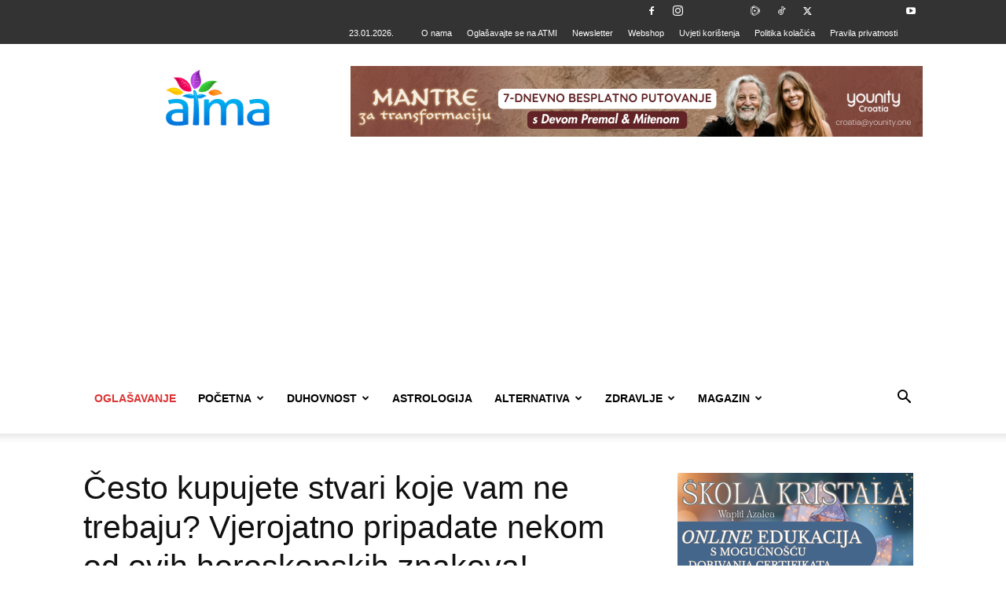

--- FILE ---
content_type: text/html; charset=UTF-8
request_url: https://www.rooar.eu/oglas.php?p=3&r=%3C?php%20print%20time();?%3E
body_size: 162
content:
<!--<iframe src="https://www.verglaj.com/moduli/vanjska_prijavnica.php?t=1111" frameborder="0" allowfullscreen></iframe>-->

<style>

.item {
  margin:0px;

    padding: 0px;	
}
.bodi {
  margin:0px;
  margin-top:0px;
  padding: 0px;	
}
</style>
<body class="bodi">
    
                 <!-- Item -->
                  <div > <a href="https://www.rooar.eu/kaunter.php?p=3&r=1769178953&b=8916" target="_blank" ><img alt="" src="https://www.rooar.eu/baneri/17685724593DAMANHUR BANNER 2026.png?r=1769178953"></a>
                  </div>
                  <!-- End Item --> 

                    
	    
</body>

--- FILE ---
content_type: text/html; charset=UTF-8
request_url: https://www.rooar.eu/oglas.php?p=26&r=%3C?php%20print%20time();?%3E
body_size: -88
content:
<!--<iframe src="https://www.verglaj.com/moduli/vanjska_prijavnica.php?t=1111" frameborder="0" allowfullscreen></iframe>-->

<style>

.item {
  margin:0px;

    padding: 0px;	
}
.bodi {
  margin:0px;
  margin-top:0px;
  padding: 0px;	
}
</style>
<body class="bodi">
    
                 <!-- Item -->
                  <div > <a href="https://www.rooar.eu/kaunter.php?p=26&r=1769178953&b=8913" target="_blank" ><img alt="" src="https://www.rooar.eu/baneri/176854428726poklon-banner-mariza.jpg?r=1769178953"></a>
                  </div>
                  <!-- End Item --> 

                    
	    
</body>

--- FILE ---
content_type: text/html; charset=UTF-8
request_url: https://atma.hr/wp-admin/admin-ajax.php?td_theme_name=Newspaper&v=12.7.3
body_size: -395
content:
{"214291":2477}

--- FILE ---
content_type: text/html; charset=utf-8
request_url: https://www.google.com/recaptcha/api2/aframe
body_size: 265
content:
<!DOCTYPE HTML><html><head><meta http-equiv="content-type" content="text/html; charset=UTF-8"></head><body><script nonce="ihxm1OGMG_C4R5F16sgGiw">/** Anti-fraud and anti-abuse applications only. See google.com/recaptcha */ try{var clients={'sodar':'https://pagead2.googlesyndication.com/pagead/sodar?'};window.addEventListener("message",function(a){try{if(a.source===window.parent){var b=JSON.parse(a.data);var c=clients[b['id']];if(c){var d=document.createElement('img');d.src=c+b['params']+'&rc='+(localStorage.getItem("rc::a")?sessionStorage.getItem("rc::b"):"");window.document.body.appendChild(d);sessionStorage.setItem("rc::e",parseInt(sessionStorage.getItem("rc::e")||0)+1);localStorage.setItem("rc::h",'1769178940501');}}}catch(b){}});window.parent.postMessage("_grecaptcha_ready", "*");}catch(b){}</script></body></html>